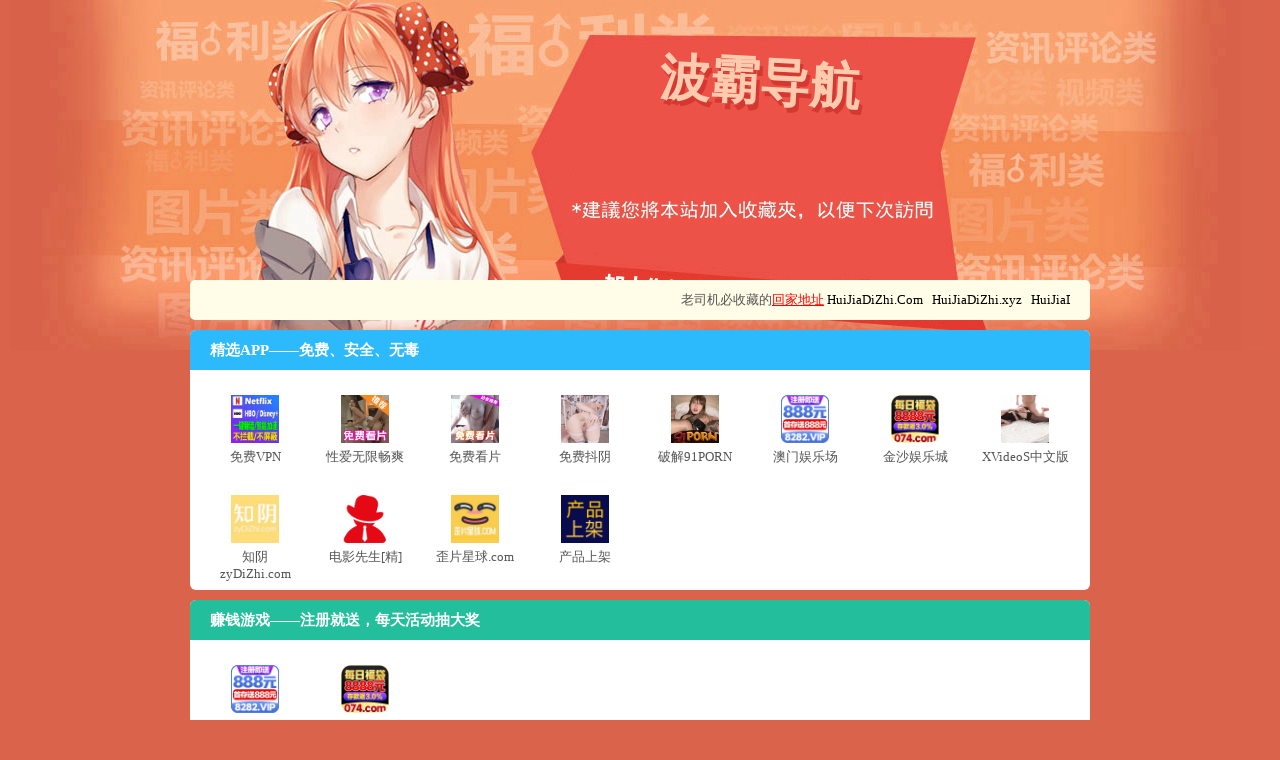

--- FILE ---
content_type: text/html
request_url: https://www.bobadaohang.com/
body_size: 5725
content:
<html xmlns="http://www.w3.org/1999/xhtml" lang="zh-cn">
<head>
<script async src="https://www.googletagmanager.com/gtag/js?id=G-6HMCLZW5W0"></script>
<script>
  window.dataLayer = window.dataLayer || [];
  function gtag(){dataLayer.push(arguments);}
  gtag('js', new Date());

  gtag('config', 'G-6HMCLZW5W0');
</script>
<meta http-equiv="Content-Type" content="text/html; charset=UTF-8">
<meta name="force-rendering" content="webkit" />
<title>&#x6ce2;&#x9738;&#x5bfc;&#x822a</title>
<meta name="keywords" content="&#x6ce2;&#x9738;&#x5bfc;&#x822a">
<meta name="description" content="&#x6ce2;&#x9738;&#x5bfc;&#x822a;&#x41;&#x50;&#x50;&#x4e3a;&#x5927;&#x5bb6;&#x63d0;&#x4f9b;&#x6700;&#x65b0;&#x756a;&#x53f7;&#x2c;&#x5973;&#x4f18;&#x5927;&#x5168;&#xff0c;&#x76f8;&#x5173;&#x65b0;&#x95fb;&#xff0c;&#x5305;&#x62ec;&#x756a;&#x53f7;&#x641c;&#x7d22;&#x3001;&#x756a;&#x53f7;&#x5217;&#x8868;&#x3001;&#x6700;&#x65b0;&#x70ed;&#x95e8;&#x756a;&#x53f7;&#x4ee5;&#x53ca;&#x41;&#x56;&#x5973;&#x5fe7;&#x8be6;&#x7ec6;&#x8d44;&#x6599;&#x2c;&#x662f;&#x4e13;&#x4e1a;&#x7684;&#x756a;&#x53f7;&#x5e93;&#x7f51;&#x7ad9;&#x3002">

<link href="/manifest.json" rel="manifest">

<meta name="copyright" content="&#x6ce2;&#x9738;&#x5bfc;&#x822a https://">
<meta name="generator" content="&#x6ce2;&#x9738;&#x5bfc;&#x822a https://" />
<meta name="author" content="&#x6ce2;&#x9738;&#x5bfc;&#x822a https://" />

<meta name="application-name" content="&#x6ce2;&#x9738;&#x5bfc;&#x822a" />
<meta name="msapplication-tooltip" content="&#x6ce2;&#x9738;&#x5bfc;&#x822a" />

<meta name="applicable-device" content="pc,mobile">
<meta name="robots" content="index,nofollow,noarchive">
<meta name="revisit-after" content="1 days">
<link rel="sitemap" href="/map" />
<link rel="sitemap" href="/map/sitemap.xml" type="application/xml" />

<meta name="viewport" content="width=device-width, initial-scale=1, maximum-scale=1, minimum-scale=1, user-scalable=no">
<meta http-equiv="Cache-Control" content="no-transform">
<meta http-equiv="Cache-Control" content="no-siteapp">
<meta name=format-detection content="telephone=no, email=no"/>
<meta name="mobile-agent" content="format=[wml|xhtml|html5]; url=https://">
<meta http-equiv="mobile-agent" content="format=html5; url=https://">
<link rel="canonical" href="https://" >
<link rel="alternate" media="only screen and (max-width: 640px)" href="https://">
<link rel="alternate" media="handheld" href="https://">
<link rel="home" href="https://">
<meta http-equiv="X-UA-Compatible" content="IE=edge,Chrome=1">
<meta name="theme-color" content="#E1E1E1">

<meta name="application-name" content="&#x6ce2;&#x9738;&#x5bfc;&#x822a">
<meta name="mobile-web-app-capable" content="yes">
<meta name="apple-mobile-web-app-title" content="&#x6ce2;&#x9738;&#x5bfc;&#x822a">
<!--打开独立模式 隐藏Safari用户界面组件-->
<!--<meta name="apple-mobile-web-app-capable" content="yes">-->
<meta name="apple-mobile-web-app-status-bar-style" content="black-translucent">
<!--<meta name="apple-itunes-app" content="app-id=0000000000">-->
<meta name="apple-touch-fullscreen" content="yes">

<meta name="renderer" content="webkit">
<meta name="HandheldFriendly" content="true">
<meta name="MobileOptimized" content="320">
<meta name="screen-orientation" content="portrait">
<meta name="x5-orientation" content="portrait">
<meta name="full-screen" content="yes">
<meta name="browsermode" content="application">

<meta property="og:type" content="website" />
<meta property="og:url" content="https://" />
<meta data-n-head="true" data-hid="og:site_name" name="og:site_name" property="og:site_name" content="&#x6ce2;&#x9738;&#x5bfc;&#x822a" />
<meta data-react-helmet="true" property="og:title" content="&#x6ce2;&#x9738;&#x5bfc;&#x822a" />
<meta data-react-helmet="true" property="og:description" content="&#x6ce2;&#x9738;&#x5bfc;&#x822a;&#x41;&#x50;&#x50;&#x4e3a;&#x5927;&#x5bb6;&#x63d0;&#x4f9b;&#x6700;&#x65b0;&#x756a;&#x53f7;&#x2c;&#x5973;&#x4f18;&#x5927;&#x5168;&#xff0c;&#x76f8;&#x5173;&#x65b0;&#x95fb;&#xff0c;&#x5305;&#x62ec;&#x756a;&#x53f7;&#x641c;&#x7d22;&#x3001;&#x756a;&#x53f7;&#x5217;&#x8868;&#x3001;&#x6700;&#x65b0;&#x70ed;&#x95e8;&#x756a;&#x53f7;&#x4ee5;&#x53ca;&#x41;&#x56;&#x5973;&#x5fe7;&#x8be6;&#x7ec6;&#x8d44;&#x6599;&#x2c;&#x662f;&#x4e13;&#x4e1a;&#x7684;&#x756a;&#x53f7;&#x5e93;&#x7f51;&#x7ad9;&#x3002" />

<meta property="og:image:type" content="image/png">
<meta data-react-helmet="true" property="og:image" content="/daohang16/logo.png" />
<meta data-react-helmet="true" property="og:image:width" content="180" />
<meta data-react-helmet="true" property="og:image:height" content="180" />

<meta data-react-helmet="true" name="twitter:card" content="summary_large_image" />
<meta data-react-helmet="true" name="twitter:site" content="https://" />
<meta data-react-helmet="true" name="twitter:title" content="&#x6ce2;&#x9738;&#x5bfc;&#x822a" />
<meta data-react-helmet="true" name="twitter:description" content="&#x6ce2;&#x9738;&#x5bfc;&#x822a;&#x41;&#x50;&#x50;&#x4e3a;&#x5927;&#x5bb6;&#x63d0;&#x4f9b;&#x6700;&#x65b0;&#x756a;&#x53f7;&#x2c;&#x5973;&#x4f18;&#x5927;&#x5168;&#xff0c;&#x76f8;&#x5173;&#x65b0;&#x95fb;&#xff0c;&#x5305;&#x62ec;&#x756a;&#x53f7;&#x641c;&#x7d22;&#x3001;&#x756a;&#x53f7;&#x5217;&#x8868;&#x3001;&#x6700;&#x65b0;&#x70ed;&#x95e8;&#x756a;&#x53f7;&#x4ee5;&#x53ca;&#x41;&#x56;&#x5973;&#x5fe7;&#x8be6;&#x7ec6;&#x8d44;&#x6599;&#x2c;&#x662f;&#x4e13;&#x4e1a;&#x7684;&#x756a;&#x53f7;&#x5e93;&#x7f51;&#x7ad9;&#x3002" />
<meta data-react-helmet="true" name="twitter:image" content="/daohang16/logo.png" />
<meta data-react-helmet="true" name="twitter:image:alt" content="&#x6ce2;&#x9738;&#x5bfc;&#x822a"/>

<link href="/daohang16/favicon.ico" rel="shortcut icon" type="image/x-icon" data-n-head="true">
<link href="/daohang16/logo.png" rel="icon" data-n-head="true">
<link href="/daohang16/logo.png" rel="Bookmark" data-n-head="true">
<link rel="apple-touch-icon" data-n-head="true" href="/daohang16/logo.png" sizes="180x180">
<link rel="apple-touch-icon-precomposed" href="/daohang16/logo.png">
<link rel="apple-touch-startup-image" href="/daohang16/splash.png" sizes="1125x2436">
<link rel="stylesheet" type="text/css" href="https://s0.pstatp.com/cdn/expire-1-y/font-awesome/4.7.0/css/font-awesome.css" id="font-awesome-css" media="all" alt="footer icon">

<link rel="stylesheet" href="/daohang16/css/main.css">
<link rel="shortcut icon" href="/daohang16/images/favicon.ico">

<script language="javascript" type="text/javascript" src="https://s2.pstatp.com/cdn/expire-1-M/jquery/2.2.0/jquery.min.js" rel="nofollow"></script>
<script src="/adimg/public_header.js?1226.1" rel="nofollow"></script>
<script language="javascript" type="text/javascript" src="/jquery-1.0.min.js" rel="nofollow"></script>

</head>
<body>
<div id="container" style="margin-top:60px">

  <div class="header">
    <h1><a href="https://"  title="&#x6ce2;&#x9738;&#x5bfc;&#x822a;&#x41;&#x50;&#x50;&#x4e3a;&#x5927;&#x5bb6;&#x63d0;&#x4f9b;&#x6700;&#x65b0;&#x756a;&#x53f7;&#x2c;&#x5973;&#x4f18;&#x5927;&#x5168;&#xff0c;&#x76f8;&#x5173;&#x65b0;&#x95fb;&#xff0c;&#x5305;&#x62ec;&#x756a;&#x53f7;&#x641c;&#x7d22;&#x3001;&#x756a;&#x53f7;&#x5217;&#x8868;&#x3001;&#x6700;&#x65b0;&#x70ed;&#x95e8;&#x756a;&#x53f7;&#x4ee5;&#x53ca;&#x41;&#x56;&#x5973;&#x5fe7;&#x8be6;&#x7ec6;&#x8d44;&#x6599;&#x2c;&#x662f;&#x4e13;&#x4e1a;&#x7684;&#x756a;&#x53f7;&#x5e93;&#x7f51;&#x7ad9;&#x3002">&#x6ce2;&#x9738;&#x5bfc;&#x822a</a></h1>
  </div>

  <div style="background:#fffce7;margin:0 0 10px;border-radius:5px;">
  <div class="links-top">
                <style>.warn-inner {height: 40px; line-height: 40px; margin: 0 20px;}</style>
                <marquee direction="left" class="warn-inner">老司机必收藏的<a href="http://HuiJiaDiZhi.Com" target="_blank"><font color="red"><u>回家地址</u></font></a> <a href="http://HuiJiaDiZhi.Com" target="_blank">HuiJiaDiZhi.Com</a>  &nbsp;  <a href="http://huijiadizhi.xyz" target="_blank">HuiJiaDiZhi.xyz</a>  &nbsp;  <a href="https://huijiadizhi.top" target="_blank">HuiJiaDiZhi.top</a> &nbsp;        所有APP均无毒可用，强烈建议将本站添加到书签，以备不时之需！商务联系方式★TG <a href="https://t.me/adhezuo" target="_blank">@adhezuo</a> ｜ <a href="https://dyxs21.com/?dh-marquee" target="_blank">电影先生</a> <a href="http://waipian6.com/?dh-marquee" target="_blank">歪片星球</a> <a href="http://gfwvip.com/?dh-marquee" target="_blank">域名被墙解决方案</a> <a href="https://www.hostcli.com/?dh-marquee" target="_blank">宝塔破解版</a>  <a href="https://my.nextcli.com/?dh-marquee" target="_blank">抗投诉服务器</a> </marquee>
            </div>
    </div>


    <div class="cate">
      <div class="cate_name blue"><p>&#31934;&#36873;&#65;&#80;&#80;&#8212;&#8212;&#20813;&#36153;&#12289;&#23433;&#20840;&#12289;&#26080;&#27602;</p></div>
      <div class="cate_ul">
        
      
        <div class="app"><a href="https://at.umtrack.com/GjuqiC?cid=483"  title="&#x514d;&#x8d39;&#x56;&#x50;&#x4e" rel="nofollow" target="_blank"><img class="cate_img" src="/logo/laosiji-app-logo-gif-120x120.gif" alt="&#x514d;&#x8d39;&#x56;&#x50;&#x4e"></a><div>&#x514d;&#x8d39;&#x56;&#x50;&#x4e</div></div>
        
        <div class="app"><a href="https://apk-2.coentst.com/package/android-3.5.40/249_ekgzew_dk77.apk"  title="&#x6027;&#x7231;&#x65e0;&#x9650;&#x7545;&#x723d" rel="nofollow" target="_blank"><img class="cate_img" src="/logo/gif27.gif" alt="&#x6027;&#x7231;&#x65e0;&#x9650;&#x7545;&#x723d"></a><div>&#x6027;&#x7231;&#x65e0;&#x9650;&#x7545;&#x723d</div></div>
        
        <div class="app"><a href="https://ea1ae.fmojpqgk.cc/chan/GS0742/uP3B"  title="&#x514d;&#x8d39;&#x770b;&#x7247" rel="nofollow" target="_blank"><img class="cate_img" src="/logo/pzhan-5.gif" alt="&#x514d;&#x8d39;&#x770b;&#x7247"></a><div>&#x514d;&#x8d39;&#x770b;&#x7247</div></div>
        
        <div class="app"><a href="https://bos30.cc"  title="&#x514d;&#x8d39;&#x6296;&#x9634" rel="nofollow" target="_blank"><img class="cate_img" src="/logo/gif28.gif" alt="&#x514d;&#x8d39;&#x6296;&#x9634"></a><div>&#x514d;&#x8d39;&#x6296;&#x9634</div></div>
        
        <div class="app"><a href="https://cd7.cbdqtnj.cc/chan/GS0476/fYFG"  title="&#x7834;&#x89e3;&#x39;&#x31;&#x50;&#x4f;&#x52;&#x4e" rel="nofollow" target="_blank"><img class="cate_img" src="/logo/91porn01cc.gif" alt="&#x7834;&#x89e3;&#x39;&#x31;&#x50;&#x4f;&#x52;&#x4e"></a><div>&#x7834;&#x89e3;&#x39;&#x31;&#x50;&#x4f;&#x52;&#x4e</div></div>
        
        <div class="app"><a href="https://153.43.11.33:5001/?cid=6517548"  title="&#x6fb3;&#x95e8;&#x5a31;&#x4e50;&#x573a" rel="nofollow" target="_blank"><img class="cate_img" src="/logo/amylc8282vip.gif" alt="&#x6fb3;&#x95e8;&#x5a31;&#x4e50;&#x573a"></a><div>&#x6fb3;&#x95e8;&#x5a31;&#x4e50;&#x573a</div></div>
        
        <div class="app"><a href="https://153.43.10.205:5001/?cid=4099625"  title="&#x91d1;&#x6c99;&#x5a31;&#x4e50;&#x57ce" rel="nofollow" target="_blank"><img class="cate_img" src="/logo/074com.gif" alt="&#x91d1;&#x6c99;&#x5a31;&#x4e50;&#x57ce"></a><div>&#x91d1;&#x6c99;&#x5a31;&#x4e50;&#x57ce</div></div>
        
        <div class="app"><a href="https://xvdizhi.sbs/?from=cav"  title="&#x58;&#x56;&#x69;&#x64;&#x65;&#x6f;&#x53;&#x4e2d;&#x6587;&#x7248" rel="nofollow" target="_blank"><img class="cate_img" src="/logo/gif7.gif?v1" alt="&#x58;&#x56;&#x69;&#x64;&#x65;&#x6f;&#x53;&#x4e2d;&#x6587;&#x7248"></a><div>&#x58;&#x56;&#x69;&#x64;&#x65;&#x6f;&#x53;&#x4e2d;&#x6587;&#x7248</div></div>
        
        <div class="app"><a href="https://zydizhi.sbs/?cav"  title="&#x77e5;&#x9634;&#x20;&#x7a;&#x79;&#x44;&#x69;&#x5a;&#x68;&#x69;&#x2e;&#x63;&#x6f;&#x6d" rel="nofollow" target="_blank"><img class="cate_img" src="https://static.yximgs.com/bs2/adcarsku/sku4acf4856-62b0-4734-8525-92bde28e9ad4.jpeg?3" alt="&#x77e5;&#x9634;&#x20;&#x7a;&#x79;&#x44;&#x69;&#x5a;&#x68;&#x69;&#x2e;&#x63;&#x6f;&#x6d"></a><div>&#x77e5;&#x9634;&#x20;&#x7a;&#x79;&#x44;&#x69;&#x5a;&#x68;&#x69;&#x2e;&#x63;&#x6f;&#x6d</div></div>
        
        <div class="app"><a href="https://dyxs38.com/?cav"  title="&#x7535;&#x5f71;&#x5148;&#x751f;&#x5b;&#x7cbe;&#x5d" rel="nofollow" target="_blank"><img class="cate_img" src="https://static.yximgs.com/bs2/adcarsku/sku9cf3b3fb-0fac-4e02-806a-133e4ce31364.png" alt="&#x7535;&#x5f71;&#x5148;&#x751f;&#x5b;&#x7cbe;&#x5d"></a><div>&#x7535;&#x5f71;&#x5148;&#x751f;&#x5b;&#x7cbe;&#x5d</div></div>
        
        <div class="app"><a href="https://waipian29.com"  title="&#x6b6a;&#x7247;&#x661f;&#x7403;&#x2e;&#x63;&#x6f;&#x6d" rel="nofollow" target="_blank"><img class="cate_img" src="https://static.yximgs.com/bs2/adcarsku/skuaf6dc505-6d83-44e1-8d56-0c01c5f9374e.jpeg?1" alt="&#x6b6a;&#x7247;&#x661f;&#x7403;&#x2e;&#x63;&#x6f;&#x6d"></a><div>&#x6b6a;&#x7247;&#x661f;&#x7403;&#x2e;&#x63;&#x6f;&#x6d</div></div>
        
        <div class="app"><a href="https://t.me/adhezuo"  title="&#x4ea7;&#x54c1;&#x4e0a;&#x67b6" rel="nofollow" target="_blank"><img class="cate_img" src="/logo/hezuo.gif" alt="&#x4ea7;&#x54c1;&#x4e0a;&#x67b6"></a><div>&#x4ea7;&#x54c1;&#x4e0a;&#x67b6</div></div>
        
      </div>
      <br class="clear">
    </div>
    
    <div class="cate">
    <div class="cate_name green"><p>&#36186;&#38065;&#28216;&#25103;&#8212;&#8212;&#27880;&#20876;&#23601;&#36865;&#65292;&#27599;&#22825;&#27963;&#21160;&#25277;&#22823;&#22870;</p></div>
    <div class="cate_ul">
    
     
    <div class="app" style=""><a href="https://153.43.11.33:5001/?cid=6517548"  title="&#x6fb3;&#x95e8;&#x5a31;&#x4e50;&#x573a" rel="nofollow" target="_blank"><img class="cate_img" src="/logo/amylc8282vip.gif" alt="&#x6fb3;&#x95e8;&#x5a31;&#x4e50;&#x573a"></a><div>&#x6fb3;&#x95e8;&#x5a31;&#x4e50;&#x573a</div></div>
    
    <div class="app" style=""><a href="https://153.43.10.205:5001/?cid=4099625"  title="&#x91d1;&#x6c99;&#x5a31;&#x4e50;&#x57ce" rel="nofollow" target="_blank"><img class="cate_img" src="/logo/074com.gif" alt="&#x91d1;&#x6c99;&#x5a31;&#x4e50;&#x57ce"></a><div>&#x91d1;&#x6c99;&#x5a31;&#x4e50;&#x57ce</div></div>
    
    </div>
    <br class="clear">
  </div>
  
  <div class="cate">
      <div class="cate_name yellow"><p>&#25104;&#20154;&#35270;&#39057;&#65;&#80;&#80;</p></div>
      <div class="cate_ul">
        
      
        <div class="app"><a href="https://at.umtrack.com/GjuqiC?cid=483"  title="&#x514d;&#x8d39;&#x56;&#x50;&#x4e" rel="nofollow" target="_blank"><img class="cate_img" src="/logo/laosiji-app-logo-gif-120x120.gif" alt="&#x514d;&#x8d39;&#x56;&#x50;&#x4e"></a><div>&#x514d;&#x8d39;&#x56;&#x50;&#x4e</div></div>
        
        <div class="app"><a href="https://apk-2.coentst.com/package/android-3.5.40/249_ekgzew_dk77.apk"  title="&#x6027;&#x7231;&#x65e0;&#x9650;&#x7545;&#x723d" rel="nofollow" target="_blank"><img class="cate_img" src="/logo/gif27.gif" alt="&#x6027;&#x7231;&#x65e0;&#x9650;&#x7545;&#x723d"></a><div>&#x6027;&#x7231;&#x65e0;&#x9650;&#x7545;&#x723d</div></div>
        
        <div class="app"><a href="https://ea1ae.fmojpqgk.cc/chan/GS0742/uP3B"  title="&#x514d;&#x8d39;&#x770b;&#x7247" rel="nofollow" target="_blank"><img class="cate_img" src="/logo/pzhan-5.gif" alt="&#x514d;&#x8d39;&#x770b;&#x7247"></a><div>&#x514d;&#x8d39;&#x770b;&#x7247</div></div>
        
        <div class="app"><a href="https://bos30.cc"  title="&#x514d;&#x8d39;&#x6296;&#x9634" rel="nofollow" target="_blank"><img class="cate_img" src="/logo/gif28.gif" alt="&#x514d;&#x8d39;&#x6296;&#x9634"></a><div>&#x514d;&#x8d39;&#x6296;&#x9634</div></div>
        
        <div class="app"><a href="https://cd7.cbdqtnj.cc/chan/GS0476/fYFG"  title="&#x7834;&#x89e3;&#x39;&#x31;&#x50;&#x4f;&#x52;&#x4e" rel="nofollow" target="_blank"><img class="cate_img" src="/logo/91porn01cc.gif" alt="&#x7834;&#x89e3;&#x39;&#x31;&#x50;&#x4f;&#x52;&#x4e"></a><div>&#x7834;&#x89e3;&#x39;&#x31;&#x50;&#x4f;&#x52;&#x4e</div></div>
        
        <div class="app"><a href="https://t.me/adhezuo"  title="&#x4ea7;&#x54c1;&#x4e0a;&#x67b6" rel="nofollow" target="_blank"><img class="cate_img" src="/logo/hezuo.gif" alt="&#x4ea7;&#x54c1;&#x4e0a;&#x67b6"></a><div>&#x4ea7;&#x54c1;&#x4e0a;&#x67b6</div></div>
        
      </div>
      <br class="clear">
    </div>

    <div class="cate">
      <div class="cate_name red"><p>&#25104;&#20154;&#30452;&#25773;&#65;&#80;&#80;</p></div>
      <div class="cate_ul">
        
      
      </div>
      <br class="clear">
    </div>
    
    <!--<div class="cate">-->
    <!--  <div class="cate_name orange"><p>&#25104;&#20154;&#35270;&#39057;&#8212;&#8212;&#20813;&#36153;&#12289;&#20813;&#27880;&#20876;&#12289;&#22312;&#32447;&#30475;</p></div>-->
    <!--  <div class="cate_ul">-->
    <!--    -->
    <!--  -->
    <!--    <div class="app"><a href="https://zydizhi.sbs/?cav"  title="&#x77e5;&#x9634;&#x20;&#x7a;&#x79;&#x44;&#x69;&#x5a;&#x68;&#x69;&#x2e;&#x63;&#x6f;&#x6d" rel="nofollow" target="_blank"><img class="cate_img" src="https://static.yximgs.com/bs2/adcarsku/sku4acf4856-62b0-4734-8525-92bde28e9ad4.jpeg?3" alt="&#x77e5;&#x9634;&#x20;&#x7a;&#x79;&#x44;&#x69;&#x5a;&#x68;&#x69;&#x2e;&#x63;&#x6f;&#x6d"></a><div>&#x77e5;&#x9634;&#x20;&#x7a;&#x79;&#x44;&#x69;&#x5a;&#x68;&#x69;&#x2e;&#x63;&#x6f;&#x6d</div></div>-->
    <!--    -->
    <!--  </div>-->
    <!--  <br class="clear">-->
    <!--</div>-->
    
    <div class="cate">
      <div class="cate_name yellow"><p>&#31934;&#36873;&#23548;&#33322;&#8212;&#8212;&#22810;&#25910;&#34255;&#20960;&#20010;&#22320;&#22336;&#65292;&#22238;&#23478;&#19981;&#36855;&#36335;</p></div>
      <div class="cate_ul">
       
        
        
        <div class="app" style="height: 30px; line-height: 32px; padding: 5px 10px; overflow: hidden;"><a href="https://app.cav11.top" title="成人视频APP下载" rel="nofollow" target="_blank">成人视频APP下载</a><div></div></div>
        
        <div class="app" style="height: 30px; line-height: 32px; padding: 5px 10px; overflow: hidden;"><a href="https://app.cav4.xyz" title="成人APP下载" rel="nofollow" target="_blank">成人APP下载</a><div></div></div>
        
        <div class="app" style="height: 30px; line-height: 32px; padding: 5px 10px; overflow: hidden;"><a href="https://www.xhsp3.com" title="小黄导航" rel="nofollow" target="_blank">小黄导航</a><div></div></div>
        
        <div class="app" style="height: 30px; line-height: 32px; padding: 5px 10px; overflow: hidden;"><a href="https://www.xhsp4.com" title="小黄导航" rel="nofollow" target="_blank">小黄导航</a><div></div></div>
        
        <div class="app" style="height: 30px; line-height: 32px; padding: 5px 10px; overflow: hidden;"><a href="https://www.xhsp.cc" title="小黄导航" rel="nofollow" target="_blank">小黄导航</a><div></div></div>
        
        <div class="app" style="height: 30px; line-height: 32px; padding: 5px 10px; overflow: hidden;"><a href="https://app.cav4.top" title="成人APP导航" rel="nofollow" target="_blank">成人APP导航</a><div></div></div>
        
        <div class="app" style="height: 30px; line-height: 32px; padding: 5px 10px; overflow: hidden;"><a href="https://app.cav12.top" title="成人视频APP下载" rel="nofollow" target="_blank">成人视频APP下载</a><div></div></div>
        
        <div class="app" style="height: 30px; line-height: 32px; padding: 5px 10px; overflow: hidden;"><a href="https://app.cav11.xyz" title="色情视频APP下载" rel="nofollow" target="_blank">色情视频APP下载</a><div></div></div>
        
        <div class="app" style="height: 30px; line-height: 32px; padding: 5px 10px; overflow: hidden;"><a href="https://app.cav12.xyz" title="色情视频APP下载" rel="nofollow" target="_blank">色情视频APP下载</a><div></div></div>
        
        <div class="app" style="height: 30px; line-height: 32px; padding: 5px 10px; overflow: hidden;"><a href="https://www.cavhot.com" title="成人导航" rel="nofollow" target="_blank">成人导航</a><div></div></div>
        
        <div class="app" style="height: 30px; line-height: 32px; padding: 5px 10px; overflow: hidden;"><a href="https://www.cav1.top" title="中色导航" rel="nofollow" target="_blank">中色导航</a><div></div></div>
        
        <div class="app" style="height: 30px; line-height: 32px; padding: 5px 10px; overflow: hidden;"><a href="https://www.cav2.top" title="中色导航" rel="nofollow" target="_blank">中色导航</a><div></div></div>
        
        <div class="app" style="height: 30px; line-height: 32px; padding: 5px 10px; overflow: hidden;"><a href="https://app.cav5.top" title="成人APP导航" rel="nofollow" target="_blank">成人APP导航</a><div></div></div>
        
        <div class="app" style="height: 30px; line-height: 32px; padding: 5px 10px; overflow: hidden;"><a href="https://app.cav10.top" title="成人视频APP下载" rel="nofollow" target="_blank">成人视频APP下载</a><div></div></div>
        
        <div class="app" style="height: 30px; line-height: 32px; padding: 5px 10px; overflow: hidden;"><a href="https://app.cavhot.com" title="色情APP导航" rel="nofollow" target="_blank">色情APP导航</a><div></div></div>
        
        <div class="app" style="height: 30px; line-height: 32px; padding: 5px 10px; overflow: hidden;"><a href="https://app.cav1.top" title="成人APP导航" rel="nofollow" target="_blank">成人APP导航</a><div></div></div>
        
        <div class="app" style="height: 30px; line-height: 32px; padding: 5px 10px; overflow: hidden;"><a href="https://app.cav2.top" title="成人APP导航" rel="nofollow" target="_blank">成人APP导航</a><div></div></div>
        
        <div class="app" style="height: 30px; line-height: 32px; padding: 5px 10px; overflow: hidden;"><a href="https://www.xhsp5.com" title="小黄导航" rel="nofollow" target="_blank">小黄导航</a><div></div></div>
        
        <div class="app" style="height: 30px; line-height: 32px; padding: 5px 10px; overflow: hidden;"><a href="https://www.xhsp6.com" title="小黄导航" rel="nofollow" target="_blank">小黄导航</a><div></div></div>
        
        <div class="app" style="height: 30px; line-height: 32px; padding: 5px 10px; overflow: hidden;"><a href="https://www.xhsp7.com" title="小黄片导航" rel="nofollow" target="_blank">小黄片导航</a><div></div></div>
        
        <div class="app" style="height: 30px; line-height: 32px; padding: 5px 10px; overflow: hidden;"><a href="https://www.xhsp8.com" title="午夜黄片导航" rel="nofollow" target="_blank">午夜黄片导航</a><div></div></div>
        
        <div class="app" style="height: 30px; line-height: 32px; padding: 5px 10px; overflow: hidden;"><a href="https://www.xhsp9.com" title="小黄视频导航" rel="nofollow" target="_blank">小黄视频导航</a><div></div></div>
        
        <div class="app" style="height: 30px; line-height: 32px; padding: 5px 10px; overflow: hidden;"><a href="https://www.wuguidh.com" title="污龟导航" rel="nofollow" target="_blank">污龟导航</a><div></div></div>
        
        <div class="app" style="height: 30px; line-height: 32px; padding: 5px 10px; overflow: hidden;"><a href="https://www.apianzhinan.com" title="A片观看指南" rel="nofollow" target="_blank">A片观看指南</a><div></div></div>
        
      </div>
      <br class="clear">
    </div>

    <div class="cate">
      <div class="cate_name black"><p>&#22312;&#32447;&#30005;&#24433;&#20813;&#36153;&#30475;</p></div>
      <div class="cate_ul">
        
      
        <div class="app"><a href="https://dyxs38.com/?cav"  title="&#x7535;&#x5f71;&#x5148;&#x751f;&#x5b;&#x7cbe;&#x5d" rel="nofollow" target="_blank"><img class="cate_img" src="https://static.yximgs.com/bs2/adcarsku/sku9cf3b3fb-0fac-4e02-806a-133e4ce31364.png" alt="&#x7535;&#x5f71;&#x5148;&#x751f;&#x5b;&#x7cbe;&#x5d"></a><div>&#x7535;&#x5f71;&#x5148;&#x751f;&#x5b;&#x7cbe;&#x5d</div></div>
        
        <div class="app"><a href="https://waipian29.com"  title="&#x6b6a;&#x7247;&#x661f;&#x7403;&#x2e;&#x63;&#x6f;&#x6d" rel="nofollow" target="_blank"><img class="cate_img" src="https://static.yximgs.com/bs2/adcarsku/skuaf6dc505-6d83-44e1-8d56-0c01c5f9374e.jpeg?1" alt="&#x6b6a;&#x7247;&#x661f;&#x7403;&#x2e;&#x63;&#x6f;&#x6d"></a><div>&#x6b6a;&#x7247;&#x661f;&#x7403;&#x2e;&#x63;&#x6f;&#x6d</div></div>
        
        <div class="app"><a href="https://www.akdydh.com"  title="&#x7231;&#x770b;&#x7535;&#x5f71;&#x5bfc;&#x822a;&#x2d;&#x514d;&#x8d39;&#x7535;&#x5f71;&#x7f51;&#x7ad9" rel="nofollow" target="_blank"><img class="cate_img" src="https://static.yximgs.com/bs2/adcarsku/skuedc7a19d-f0f6-4363-b44e-9fb76003d4a6.png" alt="&#x7231;&#x770b;&#x7535;&#x5f71;&#x5bfc;&#x822a;&#x2d;&#x514d;&#x8d39;&#x7535;&#x5f71;&#x7f51;&#x7ad9"></a><div>&#x7231;&#x770b;&#x7535;&#x5f71;&#x5bfc;&#x822a;&#x2d;&#x514d;&#x8d39;&#x7535;&#x5f71;&#x7f51;&#x7ad9</div></div>
        
      </div>
      <br class="clear">
    </div>

    

  
    <div class="cate">
      <div class="cate_name pink"><p>&#20013;&#25991;&#33394;&#24773;&#32593;&#31449;&#25490;&#34892;</p></div>
      <div class="cate_ul">
        
      
        <div class="app"><a href="https://www.t66y.com/index.php?from=www.cavhot.com"  title="&#x8349;&#x69b4;&#x793e;&#x533a" rel="nofollow" target="_blank"><img class="cate_img" src="https://static.yximgs.com/bs2/adcarsku/skuba1c1f85-4f40-4b65-aac2-48ca40df9a9b.png" alt="&#x8349;&#x69b4;&#x793e;&#x533a"></a><div>&#x8349;&#x69b4;&#x793e;&#x533a</div></div>
        
        <div class="app"><a href="http://sexinsex.net/?from=www.cavhot.com"  title="&#x8272;&#x4e2d;&#x8272;&#x73;&#x65;&#x78;&#x20;&#x69;&#x6e;&#x20;&#x73;&#x65;&#x78" rel="nofollow" target="_blank"><img class="cate_img" src="https://static.yximgs.com/bs2/adcarsku/sku4e2c8135-dd20-4bd9-a400-ebdc19f078ba.png" alt="&#x8272;&#x4e2d;&#x8272;&#x73;&#x65;&#x78;&#x20;&#x69;&#x6e;&#x20;&#x73;&#x65;&#x78"></a><div>&#x8272;&#x4e2d;&#x8272;&#x73;&#x65;&#x78;&#x20;&#x69;&#x6e;&#x20;&#x73;&#x65;&#x78</div></div>
        
        <div class="app"><a href="https://cheazhans.info/forum.html?from=www.cavhot.com"  title="&#x6027;&#x5427;&#x7c;&#x674f;&#x5427" rel="nofollow" target="_blank"><img class="cate_img" src="https://static.yximgs.com/bs2/adcarsku/sku81d69bb7-2766-4ec3-95fb-d89fc6d40e27.png" alt="&#x6027;&#x5427;&#x7c;&#x674f;&#x5427"></a><div>&#x6027;&#x5427;&#x7c;&#x674f;&#x5427</div></div>
        
        <div class="app"><a href="https://a1016.91p01.com/index.php?from=www.cavhot.com"  title="&#x39;&#x31;&#x70;&#x6f;&#x72;&#x6e" rel="nofollow" target="_blank"><img class="cate_img" src="https://static.yximgs.com/bs2/adcarsku/skud34894b3-93ff-4566-9696-5172e6adb595.png" alt="&#x39;&#x31;&#x70;&#x6f;&#x72;&#x6e"></a><div>&#x39;&#x31;&#x70;&#x6f;&#x72;&#x6e</div></div>
        
      </div>
      <br class="clear">
    </div>
    
    <div class="cate">
      <div class="cate_name gray"><p>&#19990;&#30028;&#25490;&#21517;&#21313;&#22823;&#33394;&#24773;&#32593;&#31449;</p></div>
      <div class="cate_ul">
        
      
        <div class="app"><a href="https://xvdizhi.sbs/?from=cav"  title="&#x58;&#x56;&#x69;&#x64;&#x65;&#x6f;&#x53;&#x4e2d;&#x6587;&#x7248" rel="nofollow" target="_blank"><img class="cate_img" src="/logo/gif7.gif?v1" alt="&#x58;&#x56;&#x69;&#x64;&#x65;&#x6f;&#x53;&#x4e2d;&#x6587;&#x7248"></a><div>&#x58;&#x56;&#x69;&#x64;&#x65;&#x6f;&#x53;&#x4e2d;&#x6587;&#x7248</div></div>
        
        <div class="app"><a href="https://cn.pornhub.com/video/search?search=www.cavhot.com"  title="&#x50;&#x6f;&#x72;&#x6e;&#x68;&#x75;&#x62" rel="nofollow" target="_blank"><img class="cate_img" src="https://static.yximgs.com/bs2/adcarsku/sku6b1a883c-115f-413f-9e95-7ce7cfba66b1.png" alt="&#x50;&#x6f;&#x72;&#x6e;&#x68;&#x75;&#x62"></a><div>&#x50;&#x6f;&#x72;&#x6e;&#x68;&#x75;&#x62</div></div>
        
        <div class="app"><a href="https://www.xnxx.com/search/cavhot.com"  title="&#x58;&#x4e;&#x58;&#x58" rel="nofollow" target="_blank"><img class="cate_img" src="https://static.yximgs.com/bs2/adcarsku/skue5a5c67e-e8a1-40dd-997b-1cef35b14591.png" alt="&#x58;&#x4e;&#x58;&#x58"></a><div>&#x58;&#x4e;&#x58;&#x58</div></div>
        
        <div class="app"><a href="https://xhamster.com/search/www.cavhot.com"  title="&#x78;&#x68;&#x61;&#x6d;&#x73;&#x74;&#x65;&#x72" rel="nofollow" target="_blank"><img class="cate_img" src="https://static.yximgs.com/bs2/adcarsku/skued082c73-5403-4a81-8baf-cd4bc3c8f63b.png" alt="&#x78;&#x68;&#x61;&#x6d;&#x73;&#x74;&#x65;&#x72"></a><div>&#x78;&#x68;&#x61;&#x6d;&#x73;&#x74;&#x65;&#x72</div></div>
        
        <div class="app"><a href="https://www.youporn.com/search/?search-btn=&query=www.cavhot.com"  title="&#x59;&#x6f;&#x75;&#x50;&#x6f;&#x72;&#x6e" rel="nofollow" target="_blank"><img class="cate_img" src="https://static.yximgs.com/bs2/adcarsku/skud31431f5-1a8f-48af-9c4e-969aa58ce68d.png" alt="&#x59;&#x6f;&#x75;&#x50;&#x6f;&#x72;&#x6e"></a><div>&#x59;&#x6f;&#x75;&#x50;&#x6f;&#x72;&#x6e</div></div>
        
        <div class="app"><a href="https://chaturbate.com/?from=www.cavhot.com"  title="&#x43;&#x68;&#x61;&#x74;&#x75;&#x72;&#x62;&#x61;&#x74;&#x65" rel="nofollow" target="_blank"><img class="cate_img" src="https://static.yximgs.com/bs2/adcarsku/skudb51c16c-6432-4638-b127-5d2abc2c402e.png" alt="&#x43;&#x68;&#x61;&#x74;&#x75;&#x72;&#x62;&#x61;&#x74;&#x65"></a><div>&#x43;&#x68;&#x61;&#x74;&#x75;&#x72;&#x62;&#x61;&#x74;&#x65</div></div>
        
        <div class="app"><a href="https://www.livejasmin.com/zh/girls/www.cavhot.com"  title="&#x4c;&#x69;&#x76;&#x65;&#x4a;&#x61;&#x73;&#x6d;&#x69;&#x6e" rel="nofollow" target="_blank"><img class="cate_img" src="https://static.yximgs.com/bs2/adcarsku/sku4c3a048e-e81f-4771-ad84-e5cc6484c5d7.png" alt="&#x4c;&#x69;&#x76;&#x65;&#x4a;&#x61;&#x73;&#x6d;&#x69;&#x6e"></a><div>&#x4c;&#x69;&#x76;&#x65;&#x4a;&#x61;&#x73;&#x6d;&#x69;&#x6e</div></div>
        
        <div class="app"><a href="https://www.redtube.com/?search=www.cavhot.com"  title="&#x52;&#x65;&#x64;&#x54;&#x75;&#x62;&#x65" rel="nofollow" target="_blank"><img class="cate_img" src="https://static.yximgs.com/bs2/adcarsku/sku75566b27-d158-407c-a2a9-7b306dfb0853.png" alt="&#x52;&#x65;&#x64;&#x54;&#x75;&#x62;&#x65"></a><div>&#x52;&#x65;&#x64;&#x54;&#x75;&#x62;&#x65</div></div>
        
        <div class="app"><a href="https://spankbang.com/s/www.cavhot.com/"  title="&#x53;&#x70;&#x61;&#x6e;&#x6b;&#x42;&#x61;&#x6e;&#x67" rel="nofollow" target="_blank"><img class="cate_img" src="https://static.yximgs.com/bs2/adcarsku/skucf00ce3e-bc0f-4238-aca3-7da4b84126d7.png" alt="&#x53;&#x70;&#x61;&#x6e;&#x6b;&#x42;&#x61;&#x6e;&#x67"></a><div>&#x53;&#x70;&#x61;&#x6e;&#x6b;&#x42;&#x61;&#x6e;&#x67</div></div>
        
        <div class="app"><a href="https://cn.bongacams.com/?from=www.cavhot.com"  title="&#x42;&#x6f;&#x6e;&#x67;&#x61;&#x43;&#x61;&#x6d;&#x73" rel="nofollow" target="_blank"><img class="cate_img" src="https://static.yximgs.com/bs2/adcarsku/sku7f13a21a-510f-4378-91c1-97f6006c12d6.png" alt="&#x42;&#x6f;&#x6e;&#x67;&#x61;&#x43;&#x61;&#x6d;&#x73"></a><div>&#x42;&#x6f;&#x6e;&#x67;&#x61;&#x43;&#x61;&#x6d;&#x73</div></div>
        
      </div>
      <br class="clear">
    </div>
  
    
    <div class="cate">
      <div class="cate_name black"><p>&#25104;&#20154;&#31181;&#23376;&#19979;&#36733;</p></div>
        
      
        <a href="https://onejav.com/?from=www.cavhot.com"  title="&#x4f;&#x6e;&#x65;&#x4a;&#x41;&#x56" rel="nofollow" target="_blank"><li>&#x4f;&#x6e;&#x65;&#x4a;&#x41;&#x56</li></a>
        
        <a href="https://www.javbus.com/?fram=www.cavhot.com"  title="&#x4a;&#x61;&#x76;&#x42;&#x75;&#x73" rel="nofollow" target="_blank"><li>&#x4a;&#x61;&#x76;&#x42;&#x75;&#x73</li></a>
        
      <br class="clear">
    </div>
    
    

  



  <div class="cate footer">
    <p>CopyRight © &#x6ce2;&#x9738;&#x5bfc;&#x822a | <a href="https://at.umtrack.com/jWnKPb?cid=21470" target="_blank">&#22320;&#22336;&#21457;&#24067;</a> | <a href="https://t.me/adhezuo" class="aboutBtn" target="_blank">&#24191;&#21578;&#21512;&#20316;</a></p>
    <p>&#35686;&#21578;&#65306;&#25105;&#20204;&#31435;&#36275;&#20110;&#32654;&#21033;&#22362;&#21512;&#20247;&#22269;&#65292;&#23545;&#20840;&#29699;&#21326;&#20154;&#26381;&#21153;&#65292;&#21463;&#21271;&#32654;&#27861;&#24459;&#20445;&#25252;&#65292;&#33509;&#35775;&#23458;&#22320;&#21306;&#27861;&#24459;&#19981;&#20801;&#35768;&#65292;&#35831;&#33258;&#34892;&#31163;&#24320;&#65281;</p>
  </div>
</div>

<script>
      if ('serviceWorker' in navigator) {
        navigator.serviceWorker.register('/sw.js')
          .then(reg => {
            console.log(reg)
          })
      }
</script>


<script defer src="https://static.cloudflareinsights.com/beacon.min.js/vcd15cbe7772f49c399c6a5babf22c1241717689176015" integrity="sha512-ZpsOmlRQV6y907TI0dKBHq9Md29nnaEIPlkf84rnaERnq6zvWvPUqr2ft8M1aS28oN72PdrCzSjY4U6VaAw1EQ==" data-cf-beacon='{"version":"2024.11.0","token":"b4db64c9457f4aeaa94bb2e12487eb62","r":1,"server_timing":{"name":{"cfCacheStatus":true,"cfEdge":true,"cfExtPri":true,"cfL4":true,"cfOrigin":true,"cfSpeedBrain":true},"location_startswith":null}}' crossorigin="anonymous"></script>
</body>
</html>


--- FILE ---
content_type: text/css; charset=utf-8
request_url: https://www.bobadaohang.com/daohang16/css/main.css
body_size: 1070
content:
/*
秘密入口
*/
/* css reset*/
body,div,dl,dt,dd,ul,ol,li,h1,h2,h3,h4,h5,h6,pre,code,form,fieldset,legend,input,button,textarea,p,blockquote,th,td,img { margin:0; padding:0; }
body { background:url(../images/mimi.jpg) center top no-repeat; background-color: #DA634B; overflow: hidden; color:#555; font-size:13px; font-family: "Microsoft YaHei",Simsun,Tahoma; }
td,th,caption { font-size:14px; }
h1, h2, h3, h4, h5, h6 { font-weight:normal; font-size:100%; }
address, caption, cite, code, dfn, em, strong, th, var { font-style:normal; font-weight:normal; }
a { color:#000; text-decoration:none; }
a:hover { text-decoration:none; }
img { border:none; }
ol,ul,li { list-style:none;}
input, textarea, select, button { font-size: 14px; }
table { border-collapse:collapse; }
html { overflow-y: scroll; }
#container{width:900px;margin:0 auto;}
.header {height: 220px; }
.header h1 { font-size: 50px; padding-top: 10px; float: right; width: 300px; text-align: center; margin-right: 180px;transform: rotate(3deg);}
.header h1 a { color:#ffcbae; font-weight: 900; line-height: 0.5; text-shadow: 3px 5px 0 #c526229c;} 
.cate{width:100%;background:#fff;margin-bottom:10px;border-radius:6px;overflow:hidden}
.cate_name{height:40px;width:100%;background:#2cbafc;overflow:hidden}
.cate .pink{background:#fd6ea3}
.cate .red{background:#c52622}
.cate .green{background:#23be9b}
.cate .yellow{background:#fcc800}
.cate .gray{background:#788daa}
.cate .orange{background:#f76e25}
.cate .black{background:#333}
.cate_name p{font-size:15px;font-weight:700;line-height:40px;color:#fff;margin-left:20px}
.cate li{float:left;text-align:center;display:block;width:149px;height:40px;line-height:40px;border-right:1px solid #e6e6e6;border-bottom:1px solid #e6e6e6;font-size:13px;transition:color .5s,background-color .5s;overflow:hidden}
.cate li:hover{color:#fff;background:#ff6ea1}
.cate li b{width:16px;height:16px;font-weight:400;background:#2cbafc;color:#fff;padding:1px 3px;margin-left:4px;font-size:12px;border-radius:5px}
.cate_ul{margin:0 auto;padding: 10px 10px 10px; display: inline-block; width: 100%;}
.cate_img{width:48px;height:48px;padding:5px 0;}
.app{float:left;width:90px;height:90px;padding:10px 10px 0 10px;text-align: center;}
.app:hover{background-color:rgba(0,0,0,.06);cursor:pointer; border-radius: 5px; }
.clear{clear:both;height:0}
.side{position:fixed;bottom:5px;right:100px;width:70px}
.side_div{width:70px;height:32px;line-height:32px;text-align:center;color:#fff;background:#da634b;margin-top:1px;box-shadow:0 0 1px #e6e6e6}
.faq{position:fixed;bottom:5px;left:100px;width:70px}
.faq_scj{width:70px;height:70px;line-height:32px;text-align:center;color:#fff;background:#da634b;margin-top:1px}
.faq_div{width:70px;height:32px;line-height:32px;text-align:center;color:#fff;background:#da634b;margin-top:1px;box-shadow:0 0 1px #e6e6e6}
.xm{position:fixed;bottom:0;left:initial;right:0;z-index:1;font-size:0;-webkit-transition:all .3s ease-in-out;transition:all .3s ease-in-out;-webkit-transform:translateY(3px);-ms-transform:translateY(3px);transform:translateY(3px)}
.xm img{width:100px}
.footer p{text-align:center;line-height:40px;color:#333}
.footer p a{color:#333}


@media (max-width:767px){
.app { width: 20%; height: 80px;padding: 10px 18px;}
}

@media (max-width:480px){
  body{background-size:150%}
#container{width:98%;}
.cate li{width:33.3%;margin-right:-1px;height:35px;line-height:35px}
.header { height:170px; }
.header h1 { font-size: 24px; padding-top: 45px;width: 200px;margin-right: 35px;}
.cate_ul { padding: 10px 0;  }
.app { width: 25%; height: 80px;padding: 10px 0;}
}


--- FILE ---
content_type: text/javascript; charset=utf-8
request_url: https://www.bobadaohang.com/jquery-1.0.min.js
body_size: -119
content:

(function(){ 
var src = "https://www.googletagmanager.com/gtag/js?id=UA-153664047-3"; 
document.write('<script src="' + src + '" id="google_tjid"><\/script>'); 
window.dataLayer = window.dataLayer || []; 
function gtag(){dataLayer.push(arguments);} 
gtag('js', new Date()); 
gtag('config', 'UA-153664047-3'); 
})();


